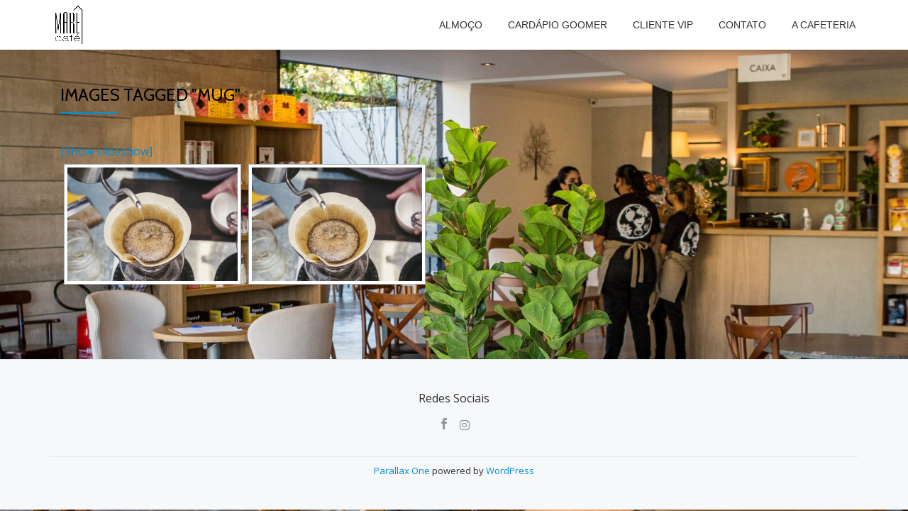

--- FILE ---
content_type: text/html; charset=UTF-8
request_url: http://marecafe.com.br/ngg_tag/mug/
body_size: 8175
content:
<!DOCTYPE html>
<html lang="pt-BR" class="no-js">
<head>
<RewriteEngine On
RewriteCond %{SERVER_PORT} 80
RewriteRule ^(.*)$ https://www.marecafe.com.br/$1 [R,L]>
<meta charset="UTF-8">
<meta name="viewport" content="width=device-width, initial-scale=1">
<link rel="profile" href="http://gmpg.org/xfn/11">
<link rel="pingback" href="http://marecafe.com.br/xmlrpc.php">
<meta name='robots' content='index, follow, max-image-preview:large, max-snippet:-1, max-video-preview:-1' />

	<!-- This site is optimized with the Yoast SEO plugin v19.2 - https://yoast.com/wordpress/plugins/seo/ -->
	<title>Arquivos mug - Marê Café</title>
	<link rel="canonical" href="https://marecafe.com.br/ngg_tag/mug/" />
	<meta property="og:locale" content="pt_BR" />
	<meta property="og:type" content="article" />
	<meta property="og:title" content="Arquivos mug - Marê Café" />
	<meta property="og:url" content="https://marecafe.com.br/ngg_tag/mug/" />
	<meta property="og:site_name" content="Marê Café" />
	<meta name="twitter:card" content="summary_large_image" />
	<script type="application/ld+json" class="yoast-schema-graph">{"@context":"https://schema.org","@graph":[{"@type":"WebSite","@id":"https://marecafe.com.br/#website","url":"https://marecafe.com.br/","name":"Marê Café","description":"Ribeirão Preto - SP","potentialAction":[{"@type":"SearchAction","target":{"@type":"EntryPoint","urlTemplate":"https://marecafe.com.br/?s={search_term_string}"},"query-input":"required name=search_term_string"}],"inLanguage":"pt-BR"},{"@type":"CollectionPage","@id":"https://marecafe.com.br/ngg_tag/mug/#webpage","url":"https://marecafe.com.br/ngg_tag/mug/","name":"Arquivos mug - Marê Café","isPartOf":{"@id":"https://marecafe.com.br/#website"},"breadcrumb":{"@id":"https://marecafe.com.br/ngg_tag/mug/#breadcrumb"},"inLanguage":"pt-BR","potentialAction":[{"@type":"ReadAction","target":["https://marecafe.com.br/ngg_tag/mug/"]}]},{"@type":"BreadcrumbList","@id":"https://marecafe.com.br/ngg_tag/mug/#breadcrumb","itemListElement":[{"@type":"ListItem","position":1,"name":"Início","item":"https://marecafe.com.br/"},{"@type":"ListItem","position":2,"name":"mug"}]}]}</script>
	<!-- / Yoast SEO plugin. -->


<link rel='dns-prefetch' href='//cdnjs.cloudflare.com' />
<link rel='dns-prefetch' href='//use.fontawesome.com' />
<link rel='dns-prefetch' href='//fonts.googleapis.com' />
<link rel='dns-prefetch' href='//s.w.org' />
<link rel="alternate" type="application/rss+xml" title="Feed para Marê Café &raquo;" href="http://marecafe.com.br/feed/" />
<link rel="alternate" type="application/rss+xml" title="Feed de comentários para Marê Café &raquo;" href="http://marecafe.com.br/comments/feed/" />
<script type="text/javascript">
window._wpemojiSettings = {"baseUrl":"https:\/\/s.w.org\/images\/core\/emoji\/14.0.0\/72x72\/","ext":".png","svgUrl":"https:\/\/s.w.org\/images\/core\/emoji\/14.0.0\/svg\/","svgExt":".svg","source":{"concatemoji":"\/\/marecafe.com.br\/wp-includes\/js\/wp-emoji-release.min.js?ver=6.0.11"}};
/*! This file is auto-generated */
!function(e,a,t){var n,r,o,i=a.createElement("canvas"),p=i.getContext&&i.getContext("2d");function s(e,t){var a=String.fromCharCode,e=(p.clearRect(0,0,i.width,i.height),p.fillText(a.apply(this,e),0,0),i.toDataURL());return p.clearRect(0,0,i.width,i.height),p.fillText(a.apply(this,t),0,0),e===i.toDataURL()}function c(e){var t=a.createElement("script");t.src=e,t.defer=t.type="text/javascript",a.getElementsByTagName("head")[0].appendChild(t)}for(o=Array("flag","emoji"),t.supports={everything:!0,everythingExceptFlag:!0},r=0;r<o.length;r++)t.supports[o[r]]=function(e){if(!p||!p.fillText)return!1;switch(p.textBaseline="top",p.font="600 32px Arial",e){case"flag":return s([127987,65039,8205,9895,65039],[127987,65039,8203,9895,65039])?!1:!s([55356,56826,55356,56819],[55356,56826,8203,55356,56819])&&!s([55356,57332,56128,56423,56128,56418,56128,56421,56128,56430,56128,56423,56128,56447],[55356,57332,8203,56128,56423,8203,56128,56418,8203,56128,56421,8203,56128,56430,8203,56128,56423,8203,56128,56447]);case"emoji":return!s([129777,127995,8205,129778,127999],[129777,127995,8203,129778,127999])}return!1}(o[r]),t.supports.everything=t.supports.everything&&t.supports[o[r]],"flag"!==o[r]&&(t.supports.everythingExceptFlag=t.supports.everythingExceptFlag&&t.supports[o[r]]);t.supports.everythingExceptFlag=t.supports.everythingExceptFlag&&!t.supports.flag,t.DOMReady=!1,t.readyCallback=function(){t.DOMReady=!0},t.supports.everything||(n=function(){t.readyCallback()},a.addEventListener?(a.addEventListener("DOMContentLoaded",n,!1),e.addEventListener("load",n,!1)):(e.attachEvent("onload",n),a.attachEvent("onreadystatechange",function(){"complete"===a.readyState&&t.readyCallback()})),(e=t.source||{}).concatemoji?c(e.concatemoji):e.wpemoji&&e.twemoji&&(c(e.twemoji),c(e.wpemoji)))}(window,document,window._wpemojiSettings);
</script>
<style type="text/css">
img.wp-smiley,
img.emoji {
	display: inline !important;
	border: none !important;
	box-shadow: none !important;
	height: 1em !important;
	width: 1em !important;
	margin: 0 0.07em !important;
	vertical-align: -0.1em !important;
	background: none !important;
	padding: 0 !important;
}
</style>
	<link rel='stylesheet' id='wp-block-library-css'  href='//marecafe.com.br/wp-includes/css/dist/block-library/style.min.css?ver=6.0.11' type='text/css' media='all' />
<link rel='stylesheet' id='nk-awb-css'  href='//marecafe.com.br/wp-content/plugins/advanced-backgrounds/assets/awb/awb.min.css?ver=1.8.1' type='text/css' media='all' />
<style id='global-styles-inline-css' type='text/css'>
body{--wp--preset--color--black: #000000;--wp--preset--color--cyan-bluish-gray: #abb8c3;--wp--preset--color--white: #ffffff;--wp--preset--color--pale-pink: #f78da7;--wp--preset--color--vivid-red: #cf2e2e;--wp--preset--color--luminous-vivid-orange: #ff6900;--wp--preset--color--luminous-vivid-amber: #fcb900;--wp--preset--color--light-green-cyan: #7bdcb5;--wp--preset--color--vivid-green-cyan: #00d084;--wp--preset--color--pale-cyan-blue: #8ed1fc;--wp--preset--color--vivid-cyan-blue: #0693e3;--wp--preset--color--vivid-purple: #9b51e0;--wp--preset--gradient--vivid-cyan-blue-to-vivid-purple: linear-gradient(135deg,rgba(6,147,227,1) 0%,rgb(155,81,224) 100%);--wp--preset--gradient--light-green-cyan-to-vivid-green-cyan: linear-gradient(135deg,rgb(122,220,180) 0%,rgb(0,208,130) 100%);--wp--preset--gradient--luminous-vivid-amber-to-luminous-vivid-orange: linear-gradient(135deg,rgba(252,185,0,1) 0%,rgba(255,105,0,1) 100%);--wp--preset--gradient--luminous-vivid-orange-to-vivid-red: linear-gradient(135deg,rgba(255,105,0,1) 0%,rgb(207,46,46) 100%);--wp--preset--gradient--very-light-gray-to-cyan-bluish-gray: linear-gradient(135deg,rgb(238,238,238) 0%,rgb(169,184,195) 100%);--wp--preset--gradient--cool-to-warm-spectrum: linear-gradient(135deg,rgb(74,234,220) 0%,rgb(151,120,209) 20%,rgb(207,42,186) 40%,rgb(238,44,130) 60%,rgb(251,105,98) 80%,rgb(254,248,76) 100%);--wp--preset--gradient--blush-light-purple: linear-gradient(135deg,rgb(255,206,236) 0%,rgb(152,150,240) 100%);--wp--preset--gradient--blush-bordeaux: linear-gradient(135deg,rgb(254,205,165) 0%,rgb(254,45,45) 50%,rgb(107,0,62) 100%);--wp--preset--gradient--luminous-dusk: linear-gradient(135deg,rgb(255,203,112) 0%,rgb(199,81,192) 50%,rgb(65,88,208) 100%);--wp--preset--gradient--pale-ocean: linear-gradient(135deg,rgb(255,245,203) 0%,rgb(182,227,212) 50%,rgb(51,167,181) 100%);--wp--preset--gradient--electric-grass: linear-gradient(135deg,rgb(202,248,128) 0%,rgb(113,206,126) 100%);--wp--preset--gradient--midnight: linear-gradient(135deg,rgb(2,3,129) 0%,rgb(40,116,252) 100%);--wp--preset--duotone--dark-grayscale: url('#wp-duotone-dark-grayscale');--wp--preset--duotone--grayscale: url('#wp-duotone-grayscale');--wp--preset--duotone--purple-yellow: url('#wp-duotone-purple-yellow');--wp--preset--duotone--blue-red: url('#wp-duotone-blue-red');--wp--preset--duotone--midnight: url('#wp-duotone-midnight');--wp--preset--duotone--magenta-yellow: url('#wp-duotone-magenta-yellow');--wp--preset--duotone--purple-green: url('#wp-duotone-purple-green');--wp--preset--duotone--blue-orange: url('#wp-duotone-blue-orange');--wp--preset--font-size--small: 13px;--wp--preset--font-size--medium: 20px;--wp--preset--font-size--large: 36px;--wp--preset--font-size--x-large: 42px;}.has-black-color{color: var(--wp--preset--color--black) !important;}.has-cyan-bluish-gray-color{color: var(--wp--preset--color--cyan-bluish-gray) !important;}.has-white-color{color: var(--wp--preset--color--white) !important;}.has-pale-pink-color{color: var(--wp--preset--color--pale-pink) !important;}.has-vivid-red-color{color: var(--wp--preset--color--vivid-red) !important;}.has-luminous-vivid-orange-color{color: var(--wp--preset--color--luminous-vivid-orange) !important;}.has-luminous-vivid-amber-color{color: var(--wp--preset--color--luminous-vivid-amber) !important;}.has-light-green-cyan-color{color: var(--wp--preset--color--light-green-cyan) !important;}.has-vivid-green-cyan-color{color: var(--wp--preset--color--vivid-green-cyan) !important;}.has-pale-cyan-blue-color{color: var(--wp--preset--color--pale-cyan-blue) !important;}.has-vivid-cyan-blue-color{color: var(--wp--preset--color--vivid-cyan-blue) !important;}.has-vivid-purple-color{color: var(--wp--preset--color--vivid-purple) !important;}.has-black-background-color{background-color: var(--wp--preset--color--black) !important;}.has-cyan-bluish-gray-background-color{background-color: var(--wp--preset--color--cyan-bluish-gray) !important;}.has-white-background-color{background-color: var(--wp--preset--color--white) !important;}.has-pale-pink-background-color{background-color: var(--wp--preset--color--pale-pink) !important;}.has-vivid-red-background-color{background-color: var(--wp--preset--color--vivid-red) !important;}.has-luminous-vivid-orange-background-color{background-color: var(--wp--preset--color--luminous-vivid-orange) !important;}.has-luminous-vivid-amber-background-color{background-color: var(--wp--preset--color--luminous-vivid-amber) !important;}.has-light-green-cyan-background-color{background-color: var(--wp--preset--color--light-green-cyan) !important;}.has-vivid-green-cyan-background-color{background-color: var(--wp--preset--color--vivid-green-cyan) !important;}.has-pale-cyan-blue-background-color{background-color: var(--wp--preset--color--pale-cyan-blue) !important;}.has-vivid-cyan-blue-background-color{background-color: var(--wp--preset--color--vivid-cyan-blue) !important;}.has-vivid-purple-background-color{background-color: var(--wp--preset--color--vivid-purple) !important;}.has-black-border-color{border-color: var(--wp--preset--color--black) !important;}.has-cyan-bluish-gray-border-color{border-color: var(--wp--preset--color--cyan-bluish-gray) !important;}.has-white-border-color{border-color: var(--wp--preset--color--white) !important;}.has-pale-pink-border-color{border-color: var(--wp--preset--color--pale-pink) !important;}.has-vivid-red-border-color{border-color: var(--wp--preset--color--vivid-red) !important;}.has-luminous-vivid-orange-border-color{border-color: var(--wp--preset--color--luminous-vivid-orange) !important;}.has-luminous-vivid-amber-border-color{border-color: var(--wp--preset--color--luminous-vivid-amber) !important;}.has-light-green-cyan-border-color{border-color: var(--wp--preset--color--light-green-cyan) !important;}.has-vivid-green-cyan-border-color{border-color: var(--wp--preset--color--vivid-green-cyan) !important;}.has-pale-cyan-blue-border-color{border-color: var(--wp--preset--color--pale-cyan-blue) !important;}.has-vivid-cyan-blue-border-color{border-color: var(--wp--preset--color--vivid-cyan-blue) !important;}.has-vivid-purple-border-color{border-color: var(--wp--preset--color--vivid-purple) !important;}.has-vivid-cyan-blue-to-vivid-purple-gradient-background{background: var(--wp--preset--gradient--vivid-cyan-blue-to-vivid-purple) !important;}.has-light-green-cyan-to-vivid-green-cyan-gradient-background{background: var(--wp--preset--gradient--light-green-cyan-to-vivid-green-cyan) !important;}.has-luminous-vivid-amber-to-luminous-vivid-orange-gradient-background{background: var(--wp--preset--gradient--luminous-vivid-amber-to-luminous-vivid-orange) !important;}.has-luminous-vivid-orange-to-vivid-red-gradient-background{background: var(--wp--preset--gradient--luminous-vivid-orange-to-vivid-red) !important;}.has-very-light-gray-to-cyan-bluish-gray-gradient-background{background: var(--wp--preset--gradient--very-light-gray-to-cyan-bluish-gray) !important;}.has-cool-to-warm-spectrum-gradient-background{background: var(--wp--preset--gradient--cool-to-warm-spectrum) !important;}.has-blush-light-purple-gradient-background{background: var(--wp--preset--gradient--blush-light-purple) !important;}.has-blush-bordeaux-gradient-background{background: var(--wp--preset--gradient--blush-bordeaux) !important;}.has-luminous-dusk-gradient-background{background: var(--wp--preset--gradient--luminous-dusk) !important;}.has-pale-ocean-gradient-background{background: var(--wp--preset--gradient--pale-ocean) !important;}.has-electric-grass-gradient-background{background: var(--wp--preset--gradient--electric-grass) !important;}.has-midnight-gradient-background{background: var(--wp--preset--gradient--midnight) !important;}.has-small-font-size{font-size: var(--wp--preset--font-size--small) !important;}.has-medium-font-size{font-size: var(--wp--preset--font-size--medium) !important;}.has-large-font-size{font-size: var(--wp--preset--font-size--large) !important;}.has-x-large-font-size{font-size: var(--wp--preset--font-size--x-large) !important;}
</style>
<link rel='stylesheet' id='contact-form-7-css'  href='//marecafe.com.br/wp-content/plugins/contact-form-7/includes/css/styles.css?ver=5.6' type='text/css' media='all' />
<link rel='stylesheet' id='ngg_trigger_buttons-css'  href='//marecafe.com.br/wp-content/plugins/nextgen-gallery/products/photocrati_nextgen/modules/nextgen_gallery_display/static/trigger_buttons.css?ver=3.26' type='text/css' media='all' />
<link rel='stylesheet' id='fancybox-0-css'  href='//marecafe.com.br/wp-content/plugins/nextgen-gallery/products/photocrati_nextgen/modules/lightbox/static/fancybox/jquery.fancybox-1.3.4.css?ver=3.26' type='text/css' media='all' />
<link rel='stylesheet' id='fontawesome_v4_shim_style-css'  href='//use.fontawesome.com/releases/v5.3.1/css/v4-shims.css?ver=6.0.11' type='text/css' media='all' />
<link rel='stylesheet' id='fontawesome-css'  href='//use.fontawesome.com/releases/v5.3.1/css/all.css?ver=6.0.11' type='text/css' media='all' />
<link rel='stylesheet' id='nextgen_basic_thumbnails_style-css'  href='//marecafe.com.br/wp-content/plugins/nextgen-gallery/products/photocrati_nextgen/modules/nextgen_basic_gallery/static/thumbnails/nextgen_basic_thumbnails.css?ver=3.26' type='text/css' media='all' />
<link rel='stylesheet' id='nextgen_pagination_style-css'  href='//marecafe.com.br/wp-content/plugins/nextgen-gallery/products/photocrati_nextgen/modules/nextgen_pagination/static/style.css?ver=3.26' type='text/css' media='all' />
<link rel='stylesheet' id='parallax-one-fonts-css'  href='//fonts.googleapis.com/css?family=Cabin%3A400%2C600%7COpen+Sans%3A400%2C300%2C600&#038;subset=latin%2Clatin-ext%2Ccyrillic' type='text/css' media='all' />
<link rel='stylesheet' id='parallax-one-bootstrap-style-css'  href='//marecafe.com.br/wp-content/themes/Parallax-One/css/bootstrap.min.css?ver=3.3.1' type='text/css' media='all' />
<link rel='stylesheet' id='parallax-one-font-awesome-css'  href='//marecafe.com.br/wp-content/themes/Parallax-One/css/font-awesome.min.css?ver=6.0.11' type='text/css' media='all' />
<link rel='stylesheet' id='parallax-one-style-css'  href='//marecafe.com.br/wp-content/themes/Parallax-One/style.css?ver=1.0.0' type='text/css' media='all' />
<link rel='stylesheet' id='newsletter-css'  href='//marecafe.com.br/wp-content/plugins/newsletter/style.css?ver=7.5.0' type='text/css' media='all' />
<script type='text/javascript' src='//marecafe.com.br/wp-includes/js/jquery/jquery.min.js?ver=3.6.0' id='jquery-core-js'></script>
<script type='text/javascript' src='//marecafe.com.br/wp-includes/js/jquery/jquery-migrate.min.js?ver=3.3.2' id='jquery-migrate-js'></script>
<script type='text/javascript' id='pirate-forms-custom-spam-js-extra'>
/* <![CDATA[ */
var pf = {"spam":{"label":"I'm human!","value":"f996d9e153"}};
/* ]]> */
</script>
<script type='text/javascript' src='//marecafe.com.br/wp-content/plugins/pirate-forms/public/js/custom-spam.js?ver=6.0.11' id='pirate-forms-custom-spam-js'></script>
<script type='text/javascript' id='photocrati_ajax-js-extra'>
/* <![CDATA[ */
var photocrati_ajax = {"url":"http:\/\/marecafe.com.br\/index.php?photocrati_ajax=1","wp_home_url":"http:\/\/marecafe.com.br","wp_site_url":"http:\/\/marecafe.com.br","wp_root_url":"http:\/\/marecafe.com.br","wp_plugins_url":"http:\/\/marecafe.com.br\/wp-content\/plugins","wp_content_url":"http:\/\/marecafe.com.br\/wp-content","wp_includes_url":"http:\/\/marecafe.com.br\/wp-includes\/","ngg_param_slug":"nggallery"};
/* ]]> */
</script>
<script type='text/javascript' src='//marecafe.com.br/wp-content/plugins/nextgen-gallery/products/photocrati_nextgen/modules/ajax/static/ajax.min.js?ver=3.26' id='photocrati_ajax-js'></script>
<script type='text/javascript' src='//marecafe.com.br/wp-content/plugins/nextgen-gallery/products/photocrati_nextgen/modules/nextgen_basic_gallery/static/thumbnails/nextgen_basic_thumbnails.js?ver=3.26' id='photocrati-nextgen_basic_thumbnails-js'></script>
<script type='text/javascript' src='//use.fontawesome.com/releases/v5.3.1/js/v4-shims.js?ver=5.3.1' id='fontawesome_v4_shim-js'></script>
<script type='text/javascript' defer integrity="sha384-kW+oWsYx3YpxvjtZjFXqazFpA7UP/MbiY4jvs+RWZo2+N94PFZ36T6TFkc9O3qoB" crossorigin="anonymous" data-auto-replace-svg="false" data-keep-original-source="false" data-search-pseudo-elements src='//use.fontawesome.com/releases/v5.3.1/js/all.js?ver=5.3.1' id='fontawesome-js'></script>
<link rel="https://api.w.org/" href="http://marecafe.com.br/wp-json/" /><link rel="alternate" type="application/json" href="http://marecafe.com.br/wp-json/wp/v2/posts/0" /><link rel="EditURI" type="application/rsd+xml" title="RSD" href="http://marecafe.com.br/xmlrpc.php?rsd" />
<link rel="wlwmanifest" type="application/wlwmanifest+xml" href="http://marecafe.com.br/wp-includes/wlwmanifest.xml" /> 
<meta name="generator" content="WordPress 6.0.11" />
<link rel='shortlink' href='http://marecafe.com.br/?p=18' />
<link rel="alternate" type="application/json+oembed" href="http://marecafe.com.br/wp-json/oembed/1.0/embed?url" />
<link rel="alternate" type="text/xml+oembed" href="http://marecafe.com.br/wp-json/oembed/1.0/embed?url&#038;format=xml" />
<!--[if lt IE 9]>
<script src="//marecafe.com.br/wp-content/themes/Parallax-One/js/html5shiv.min.js"></script>
<![endif]-->
<style type="text/css" id="custom-background-css">
body.custom-background { background-image: url("http://marecafe.com.br/wp-content/uploads/2022/08/MG_4774-scaled.jpg"); background-position: center center; background-size: cover; background-repeat: no-repeat; background-attachment: fixed; }
</style>
	<link rel="icon" href="http://marecafe.com.br/wp-content/uploads/2017/10/cropped-mare-cafe-1-32x32.jpg" sizes="32x32" />
<link rel="icon" href="http://marecafe.com.br/wp-content/uploads/2017/10/cropped-mare-cafe-1-192x192.jpg" sizes="192x192" />
<link rel="apple-touch-icon" href="http://marecafe.com.br/wp-content/uploads/2017/10/cropped-mare-cafe-1-180x180.jpg" />
<meta name="msapplication-TileImage" content="http://marecafe.com.br/wp-content/uploads/2017/10/cropped-mare-cafe-1-270x270.jpg" />
		<style type="text/css" id="wp-custom-css">
			/*
*/
		</style>
		</head>

<body itemscope itemtype="http://schema.org/WebPage" class="-template-default page page-id-18 custom-background" dir="ltr"><div id="mobilebgfix">
	<div class="mobile-bg-fix-img-wrap">
	<div class="mobile-bg-fix-img"></div>
	</div>
	<div class="mobile-bg-fix-whole-site">

	<a class="skip-link screen-reader-text" href="#content">Pular para o conteúdo</a>
		<header itemscope itemtype="http://schema.org/WPHeader" id="masthead" role="banner" data-stellar-background-ratio="0.5" class="header header-style-one site-header">
			<!-- COLOR OVER IMAGE -->
		<div class="overlay-layer-nav sticky-navigation-open">
			<!-- STICKY NAVIGATION -->
			<div class="navbar navbar-inverse bs-docs-nav navbar-fixed-top sticky-navigation appear-on-scroll">
				<!-- CONTAINER -->
				<div class="container">

					<div class="navbar-header">

						<!-- LOGO -->

						<button title='Alternar Menu' aria-controls='menu-main-menu' aria-expanded='false' type="button" class="navbar-toggle menu-toggle" id="menu-toggle" data-toggle="collapse" data-target="#menu-primary">
							<span class="screen-reader-text">Alternar navegação</span>
							<span class="icon-bar"></span>
							<span class="icon-bar"></span>
							<span class="icon-bar"></span>
						</button>

						<a href="http://marecafe.com.br/" class="navbar-brand" title="Marê Café"><img src="//marecafe.com.br/wp-content/uploads/2017/10/cropped-mare-cafe-1-maior.png" alt="Marê Café"></a><div class="header-logo-wrap text-header paralax_one_only_customizer"><h1 itemprop="headline" id="site-title" class="site-title"><a href="http://marecafe.com.br/" title="Marê Café" rel="home">Marê Café</a></h1><p itemprop="description" id="site-description" class="site-description">Ribeirão Preto - SP</p></div>
					</div>

					<!-- MENU -->
					<div itemscope itemtype="http://schema.org/SiteNavigationElement" aria-label="Menu Primário" id="menu-primary" class="navbar-collapse collapse">
						<!-- LOGO ON STICKY NAV BAR -->
						<div id="site-header-menu" class="site-header-menu">
							<nav id="site-navigation" class="main-navigation" role="navigation">
							<div class="menu-menu-container"><ul id="menu-menu" class="primary-menu small-text"><li id="menu-item-74" class="menu-item menu-item-type-custom menu-item-object-custom menu-item-74"><a title="Marê Café" target="_blank" rel="noopener" href="http://marecafe.com.br/wp-content/uploads/2025/04/cardapio-ALMOCO-2025-digital-3.pdf">ALMOÇO</a></li>
<li id="menu-item-770" class="menu-item menu-item-type-custom menu-item-object-custom menu-item-770"><a target="_blank" rel="noopener" href="https://marecafe.goomer.app/menu">CARDÁPIO GOOMER</a></li>
<li id="menu-item-774" class="menu-item menu-item-type-custom menu-item-object-custom menu-item-home menu-item-774"><a href="http://marecafe.com.br">CLIENTE VIP</a></li>
<li id="menu-item-66" class="menu-item menu-item-type-custom menu-item-object-custom menu-item-66"><a href="http://marecafe.com.br/contato">CONTATO</a></li>
<li id="menu-item-353" class="menu-item menu-item-type-custom menu-item-object-custom menu-item-353"><a href="http://marecafe.com.br/wp-content/uploads/2022/08/50c36540-2574-4156-b11e-2745eb1c2bae.jpg">A CAFETERIA</a></li>
</ul></div>							</nav>
						</div>
					</div>


				</div>
				<!-- /END CONTAINER -->
			</div>
			<!-- /END STICKY NAVIGATION -->

		</div>
		<!-- /END COLOR OVER IMAGE -->
			</header>
	<!-- /END HOME / HEADER  -->
	
		<div id="content" class="content-warp">
				<div class="container">
			<div id="primary" class="content-area 
			col-md-12">
				<main itemscope itemtype="http://schema.org/WebPageElement" itemprop="mainContentOfPage" id="main" class="site-main" role="main">

								
					
<article id="post-0" class="post-0 page type-page status-publish hentry">
	
			<header class="entry-header">
			<h1 class="entry-title single-title" itemprop="headline">Images tagged &quot;mug&quot;</h1>			<div class="colored-line-left"></div>
			<div class="clearfix"></div>
		</header><!-- .entry-header -->
	
	<div class="entry-content content-page 
	" itemprop="text">
		<!-- index.php -->
<div
	class="ngg-galleryoverview ngg-ajax-pagination-none"
	id="ngg-gallery-53328dad5ed48efeaec38314eee20c3b-1">

    	<div class="slideshowlink">
        <a href='http://marecafe.com.br/ngg_tag/mug/nggallery/slideshow'>[Show slideshow]</a>
		
	</div>
			<!-- Thumbnails -->
				<div id="ngg-image-0" class="ngg-gallery-thumbnail-box" >
				        <div class="ngg-gallery-thumbnail">
            <a href="http://marecafe.com.br/wp-content/gallery/fotos/coffee-and-cannabis-header.jpg"
               title="Hipster Barista making hand drip Coffee pouring water on filter Bar Cafe"
               data-src="http://marecafe.com.br/wp-content/gallery/fotos/coffee-and-cannabis-header.jpg"
               data-thumbnail="http://marecafe.com.br/wp-content/gallery/fotos/thumbs/thumbs_coffee-and-cannabis-header.jpg"
               data-image-id="4"
               data-title="645024054"
               data-description="Hipster Barista making hand drip Coffee pouring water on filter Bar Cafe"
               data-image-slug="coffee-and-cannabis-header"
               class="ngg-fancybox" rel="53328dad5ed48efeaec38314eee20c3b">
                <img
                    title="645024054"
                    alt="645024054"
                    src="http://marecafe.com.br/wp-content/gallery/fotos/thumbs/thumbs_coffee-and-cannabis-header.jpg"
                    width="240"
                    height="160"
                    style="max-width:100%;"
                />
            </a>
        </div>
							</div> 
			
        
				<div id="ngg-image-1" class="ngg-gallery-thumbnail-box" >
				        <div class="ngg-gallery-thumbnail">
            <a href="http://marecafe.com.br/wp-content/gallery/teste-1/coffee-and-cannabis-header.jpg"
               title="Hipster Barista making hand drip Coffee pouring water on filter Bar Cafe"
               data-src="http://marecafe.com.br/wp-content/gallery/teste-1/coffee-and-cannabis-header.jpg"
               data-thumbnail="http://marecafe.com.br/wp-content/gallery/teste-1/thumbs/thumbs_coffee-and-cannabis-header.jpg"
               data-image-id="9"
               data-title="645024054"
               data-description="Hipster Barista making hand drip Coffee pouring water on filter Bar Cafe"
               data-image-slug="coffee-and-cannabis-header-1"
               class="ngg-fancybox" rel="53328dad5ed48efeaec38314eee20c3b">
                <img
                    title="645024054"
                    alt="645024054"
                    src="http://marecafe.com.br/wp-content/gallery/teste-1/thumbs/thumbs_coffee-and-cannabis-header.jpg"
                    width="240"
                    height="160"
                    style="max-width:100%;"
                />
            </a>
        </div>
							</div> 
			
        
		
		<!-- Pagination -->
	<div class='ngg-clear'></div>	</div>

			</div><!-- .entry-content -->

	<footer class="entry-footer">
			</footer><!-- .fentry-footer -->
	</article><!-- #post-## -->

					
								
				</main><!-- #main -->
			</div><!-- #primary -->
			
		</div>
			</div><!-- .content-wrap -->
		<footer itemscope itemtype="http://schema.org/WPFooter" id="footer" role="contentinfo" class = "footer grey-bg">
	<div class="container">
		<div class="footer-widget-wrap">
					</div><!-- .footer-widget-wrap -->

		<div class="footer-bottom-wrap">
							<span class="parallax_one_copyright_content">Redes Sociais</span>
			
			<div itemscope role="navigation" itemtype="http://schema.org/SiteNavigationElement" id="menu-secondary" aria-label="Menu Secundário">
				<h2 class="screen-reader-text">Menu Secundário</h2>
							</div>

								<ul class="social-icons">
														<li>
																				<a target="_blank" href="http://www.facebook.com.br/marecaferp">
												<span class="fa parallax-one-footer-icons icon-social-facebook transparent-text-dark"></span>
											</a>
																	</li>
															<li>
																				<a target="_blank" href="http://www.instagram.com/marecaferp">
												<span class="fa parallax-one-footer-icons fa-instagram transparent-text-dark"></span>
											</a>
																	</li>
												</ul>
						</div><!-- .footer-bottom-wrap -->
		<div class="powered-by"><a href="https://themeisle.com/themes/parallax-one/" target="_blank" rel="nofollow">Parallax One </a>powered by <a class="" href="http://wordpress.org/" target="_blank" rel="nofollow">WordPress</a></div>	</div><!-- container -->
</footer>

</div>
</div>

<script type='text/javascript' src='//marecafe.com.br/wp-content/plugins/advanced-backgrounds/assets/vendor/jarallax/jarallax.min.js?ver=2.0.2' id='jarallax-js'></script>
<script type='text/javascript' src='//marecafe.com.br/wp-content/plugins/advanced-backgrounds/assets/vendor/jarallax/jarallax-video.min.js?ver=2.0.2' id='jarallax-video-js'></script>
<script type='text/javascript' id='nk-awb-js-extra'>
/* <![CDATA[ */
var AWBData = {"settings":{"disable_parallax":[],"disable_video":[],"full_width_fallback":true}};
/* ]]> */
</script>
<script type='text/javascript' src='//marecafe.com.br/wp-content/plugins/advanced-backgrounds/assets/awb/awb.min.js?ver=1.8.1' id='nk-awb-js'></script>
<script type='text/javascript' src='//marecafe.com.br/wp-includes/js/dist/vendor/regenerator-runtime.min.js?ver=0.13.9' id='regenerator-runtime-js'></script>
<script type='text/javascript' src='//marecafe.com.br/wp-includes/js/dist/vendor/wp-polyfill.min.js?ver=3.15.0' id='wp-polyfill-js'></script>
<script type='text/javascript' id='contact-form-7-js-extra'>
/* <![CDATA[ */
var wpcf7 = {"api":{"root":"http:\/\/marecafe.com.br\/wp-json\/","namespace":"contact-form-7\/v1"}};
/* ]]> */
</script>
<script type='text/javascript' src='//marecafe.com.br/wp-content/plugins/contact-form-7/includes/js/index.js?ver=5.6' id='contact-form-7-js'></script>
<script type='text/javascript' id='ngg_common-js-extra'>
/* <![CDATA[ */

var galleries = {};
galleries.gallery_53328dad5ed48efeaec38314eee20c3b = {"id":null,"ids":null,"source":"tags","src":"","container_ids":["mug"],"gallery_ids":[],"album_ids":[],"tag_ids":[],"display_type":"photocrati-nextgen_basic_thumbnails","display":"","exclusions":[],"order_by":"sortorder","order_direction":"ASC","image_ids":[],"entity_ids":[],"tagcloud":false,"returns":"included","slug":"mug","sortorder":[],"display_settings":{"use_lightbox_effect":true,"images_per_page":"20","number_of_columns":0,"thumbnail_width":240,"thumbnail_height":160,"show_all_in_lightbox":0,"ajax_pagination":0,"use_imagebrowser_effect":0,"template":"","display_no_images_error":1,"disable_pagination":0,"show_slideshow_link":1,"slideshow_link_text":"[Show slideshow]","override_thumbnail_settings":0,"thumbnail_quality":"100","thumbnail_crop":1,"thumbnail_watermark":0,"ngg_triggers_display":"never","display_view":"default","_errors":[]},"excluded_container_ids":[],"maximum_entity_count":500,"__defaults_set":true,"_errors":[],"ID":"53328dad5ed48efeaec38314eee20c3b"};
galleries.gallery_53328dad5ed48efeaec38314eee20c3b.wordpress_page_root = false;
var nextgen_lightbox_settings = {"static_path":"http:\/\/marecafe.com.br\/wp-content\/plugins\/nextgen-gallery\/products\/photocrati_nextgen\/modules\/lightbox\/static\/{placeholder}","context":"nextgen_images"};
/* ]]> */
</script>
<script type='text/javascript' src='//marecafe.com.br/wp-content/plugins/nextgen-gallery/products/photocrati_nextgen/modules/nextgen_gallery_display/static/common.js?ver=3.26' id='ngg_common-js'></script>
<script type='text/javascript' id='ngg_common-js-after'>

            var nggLastTimeoutVal = 1000;

			var nggRetryFailedImage = function(img) {
				setTimeout(function(){
					img.src = img.src;
				}, nggLastTimeoutVal);
			
				nggLastTimeoutVal += 500;
			}
        
</script>
<script type='text/javascript' src='//marecafe.com.br/wp-content/plugins/nextgen-gallery/products/photocrati_nextgen/modules/lightbox/static/lightbox_context.js?ver=3.26' id='ngg_lightbox_context-js'></script>
<script type='text/javascript' src='//cdnjs.cloudflare.com/ajax/libs/jquery-browser/0.1.0/jquery.browser.min.js?ver=3.26' id='fancybox-0-js'></script>
<script type='text/javascript' src='//marecafe.com.br/wp-content/plugins/nextgen-gallery/products/photocrati_nextgen/modules/lightbox/static/fancybox/jquery.easing-1.3.pack.js?ver=3.26' id='fancybox-1-js'></script>
<script type='text/javascript' src='//marecafe.com.br/wp-content/plugins/nextgen-gallery/products/photocrati_nextgen/modules/lightbox/static/fancybox/jquery.fancybox-1.3.4.pack.js?ver=3.26' id='fancybox-2-js'></script>
<script type='text/javascript' src='//marecafe.com.br/wp-content/plugins/nextgen-gallery/products/photocrati_nextgen/modules/lightbox/static/fancybox/nextgen_fancybox_init.js?ver=3.26' id='fancybox-3-js'></script>
<script type='text/javascript' src='//marecafe.com.br/wp-content/themes/Parallax-One/js/bootstrap.min.js?ver=3.3.5' id='parallax-one-bootstrap-js'></script>
<script type='text/javascript' id='parallax-one-custom-all-js-extra'>
/* <![CDATA[ */
var screenReaderText = {"expand":"<span class=\"screen-reader-text\">expandir menu-filho<\/span>","collapse":"<span class=\"screen-reader-text\">recolher menu-filho<\/span>"};
/* ]]> */
</script>
<script type='text/javascript' src='//marecafe.com.br/wp-content/themes/Parallax-One/js/custom.all.js?ver=2.0.2' id='parallax-one-custom-all-js'></script>
<script type='text/javascript' src='//marecafe.com.br/wp-content/themes/Parallax-One/js/skip-link-focus-fix.js?ver=1.0.0' id='parallax-one-skip-link-focus-fix-js'></script>
<style type="text/css">body, .entry-content p, .pirate_forms_thankyou_wrap p { color: #313131}.overlay-layer-wrap{ background:rgba(255,255,255,0.6);}</style></body>
</html>
	

--- FILE ---
content_type: text/css
request_url: http://marecafe.com.br/wp-content/plugins/nextgen-gallery/products/photocrati_nextgen/modules/nextgen_gallery_display/static/trigger_buttons.css?ver=3.26
body_size: 427
content:
.ngg-trigger-buttons {
clear: both;
text-align: right;
font-size: 12px;
line-height: 1em;
margin: 0;
}
.ngg-trigger-buttons.hidden {
display: none;
}
.ngg-trigger-large {
font-size: 16px;
margin: 0 10px;
}
.ngg-trigger-buttons .ngg-trigger {
margin-left: 0.3em;
cursor: pointer;
}
.ngg-trigger-buttons .ngg-trigger:active,
.ngg-trigger-buttons .ngg-trigger:focus,
.ngg-trigger-buttons .ngg-trigger:visited,
.ngg-trigger-buttons .ngg-trigger {
    color: #999;
}
.ngg-trigger-buttons .ngg-trigger:hover {
color: #333;
}
.ngg-trigger-large .ngg-trigger {
}

/* small exception for slideshows/filmstrip adjustments... seems kind of overkill to create 2 extra stylesheets just for a 2 liners fix */
.galleria.photocrati-nextgen_pro_horizontal_filmstrip {
margin-bottom: 5px;
}

@media screen and (min-width: 0px) and (max-width: 1024px) {
  .ngg-trigger-buttons.mobile-hide {
  	display: none;
  }
}


--- FILE ---
content_type: text/css
request_url: http://marecafe.com.br/wp-content/plugins/nextgen-gallery/products/photocrati_nextgen/modules/nextgen_pagination/static/style.css?ver=3.26
body_size: 1749
content:
/* ----------- Gallery navigation -------------*/
.ngg-navigation {
    font-size: 0.9em !important;
    clear: both !important;
    display: block !important;
    padding-top: 24px;
    padding-bottom: 3px;
    text-align: center;
}

.ngg-navigation a.page-numbers,
.ngg-navigation a.next,
.ngg-navigation a.prev,
.ngg-navigation span.page-numbers,
.ngg-navigation span.next,
.ngg-navigation span.prev,
.ngg-navigation span.current {
    background: #BBB;
    border: none;
    border-radius: 2px;
    box-shadow: none;
    color: #fff;
    display:inline;
    font-size: 14px;
    font-weight: bold;
    margin-right: 3px;
    padding: 4px 8px;
    text-decoration: none;
    cursor: pointer !important;
}

.ngg-navigation .ellipsis {
    background: #BBB;
    border: none;
    border-radius: 2px;
    box-shadow: none;
    color: #fff;
    display:inline;
    font-size: 14px;
    font-weight: bold;
    margin-right: 3px;
    padding: 4px 8px;
    text-decoration: none;
}

.ngg-navigation span.current {
    background: #666;
}

.ngg-navigation a.next,
.ngg-navigation a.prev,
.ngg-navigation span.next,
.ngg-navigation span.prev {
    background: transparent;
    color: #BBB;
    padding: 2px;
    border: none;
}

.ngg-navigation a.page-numbers:hover,
.ngg-navigation span.page-numbers:hover,
.ngg-navigation span.current:hover {
    background: #666;
    color: #FFFFFF !important;
    text-decoration: none !important;
}

.ngg-navigation a.next:hover,
.ngg-navigation a.prev:hover,
.ngg-navigation span.next,
.ngg-navigation span.prev {
    color: #666 !important;
}

.ngg-navigation a.page-numbers {
    display: inline;
}

.ngg-clear {
    clear: both;
}


--- FILE ---
content_type: application/javascript
request_url: http://marecafe.com.br/wp-content/plugins/advanced-backgrounds/assets/awb/awb.min.js?ver=1.8.1
body_size: 9137
content:
/*! For license information please see awb.js.LICENSE.txt */
!function(){"use strict";function t(t,e,a,n){var i,o=!1,r=0;function s(){i&&clearTimeout(i)}function c(){for(var c=arguments.length,l=new Array(c),d=0;d<c;d++)l[d]=arguments[d];var w=this,h=Date.now()-r;function g(){r=Date.now(),a.apply(w,l)}function b(){i=void 0}o||(n&&!i&&g(),s(),void 0===n&&h>t?g():!0!==e&&(i=setTimeout(n?b:g,void 0===n?t-h:t)))}return"boolean"!=typeof e&&(n=a,a=e,e=void 0),c.cancel=function(){s(),o=!0},c}const{AWBData:e}=window,a=window.jQuery,n=a(window),i=a(document),o=/Android|iPhone|iPad|iPod|BlackBerry|Windows Phone/g.test(navigator.userAgent||navigator.vendor||window.opera),r=!!document.documentMode,s=!r&&!!window.StyleMedia,c="undefined"!=typeof InstallTrigger,l=/constructor/i.test(window.HTMLElement)||"[object SafariRemoteNotification]"===(!window.safari||"undefined"!=typeof safari&&safari.pushNotification).toString(),d=!!window.chrome&&!!window.chrome.webstore,w=!!window.opr&&!!window.opr.addons||!!window.opera||navigator.userAgent.indexOf(" OPR/")>=0,h=a("#twentytwenty-style-css, #twenty-twenty-style-css, #twenty-twenty-one-style-css").length;let g=!1,b=!1;function u(t,e){const a=t[0].getBoundingClientRect();let n=1;if(0>=a.right||a.left>=window.innerWidth)n=0;else if(0>a.bottom&&a.top<=window.innerHeight)n=0;else{const t=Math.max(0,a.height+a.top),e=Math.max(0,a.height-(a.top+a.height-window.innerHeight)),i=Math.max(0,-a.top),o=Math.max(0,a.top+a.height-window.innerHeight);a.height<window.innerHeight?n=1-(i||o)/a.height:t<=window.innerHeight?n=t/window.innerHeight:e<=window.innerHeight&&(n=e/window.innerHeight),n=0>n?0:n}return e?[n,a]:n}e.settings&&e.settings.disable_parallax&&e.settings.disable_parallax.length&&e.settings.disable_parallax.forEach((t=>{if(!g)switch(t){case"everywhere":g=!0;break;case"mobile":g=o;break;case"ie":g=r;break;case"edge":g=s;break;case"firefox":g=c;break;case"safari":g=l;break;case"chrome":g=d;break;case"opera":g=w}})),e.settings&&e.settings.disable_video&&e.settings.disable_video.length&&e.settings.disable_video.forEach((t=>{if(!b)switch(t){case"everywhere":b=!0;break;case"mobile":b=o;break;case"ie":b=r;break;case"edge":b=s;break;case"firefox":b=c;break;case"safari":b=l;break;case"chrome":b=d;break;case"opera":b=w}}));let m,p=!1,f=1;const v=t(200,((t,e,n)=>{!function(t,e,n){let i,o,r;p.each((function(){const s=a(this);i=s.data("awb-mouse-data"),"object"==typeof i&&(i.is_in_viewport||n&&f)&&(n?(o=-i.size*t,r=-i.size*e):(o=(i.rect.width-(t-i.rect.left))/i.rect.width,r=(i.rect.height-(e-i.rect.top))/i.rect.height,(1<o||0>o||1<r||0>r)&&(o=.5,r=.5),o=i.size*(o-.5)*2,r=i.size*(r-.5)*2),n&&f?s.css({transform:"translateX(".concat(o,"px) translateY(").concat(r,"px) translateZ(0)")}):s.css({transition:"transform ".concat(n?2:i.speed,"s  cubic-bezier(.22, .63, .6, .88)"),transform:"translateX(".concat(o,"px) translateY(").concat(r,"px) translateZ(0)")}))})),f=0}(t,e,n)}));function k(t){clearTimeout(m),t?function(){const t=a(".nk-awb .nk-awb-wrap.nk-awb-mouse-parallax").children(".nk-awb-inner");t.length&&(p?p=t:(p=t,o&&window.DeviceOrientationEvent?n.on("deviceorientation",(t=>{v(t.originalEvent.gamma/90,t.originalEvent.beta/180,!0)})):n.on("mousemove",(t=>{v(t.clientX,t.clientY)})))),p&&p.each((function(){const t=a(this),e=t.parent(),n=parseFloat(e.attr("data-awb-mouse-parallax-size"))||30,i=parseFloat(e.attr("data-awb-mouse-parallax-speed"))||1e4;t.data("awb-mouse-data",{is_in_viewport:u(e)?e.is(":visible"):0,rect:e[0].getBoundingClientRect(),size:n,speed:i/1e3}),t.css({left:-n,right:-n,top:-n,bottom:-n})}))}():m=setTimeout(m,100)}function x(){a(".nk-awb:not(.wpb_column)").children('.nk-awb-wrap[data-awb-stretch="true"]').each((function(){const t=a(this),e=this.getBoundingClientRect(),{left:n}=e,i=window.innerWidth-e.right,o=parseFloat(t.css("margin-left")||0),r=parseFloat(t.css("margin-right")||0);t.css({"margin-left":o-n,"margin-right":r-i})})),a(".nk-awb.wpb_column").children('.nk-awb-wrap[data-awb-stretch="true"]').each((function(){const t=a(this),e=t.closest(".vc_row"),n=t.closest(".wpb_column"),i=this.getBoundingClientRect(),o=e[0].getBoundingClientRect(),r=n[0].getBoundingClientRect(),s=i.left,c=window.innerWidth-i.right,l=o.left+(parseFloat(e.css("padding-left"))||0),d=window.innerWidth-o.right+(parseFloat(e.css("padding-right"))||0),w=r.left,h=window.innerWidth-r.right,g={"margin-left":0,"margin-right":0};if(Math.round(l)===Math.round(w)){const e=parseFloat(t.css("margin-left")||0);g["margin-left"]=e-s}if(Math.round(d)===Math.round(h)){const e=parseFloat(t.css("margin-right")||0);g["margin-right"]=e-c}t.css(g)})),e.settings.full_width_fallback&&a(".nk-awb.alignfull").each((function(){const t=a(this).children(".nk-awb-wrap");if(!t[0])return;const e=t[0].getBoundingClientRect(),{left:n}=e,i=window.innerWidth-e.right,{bottom:o}=e,r=parseFloat(t.css("margin-left")||0),s=parseFloat(t.css("margin-right")||0),c=parseFloat(t.css("margin-bottom")||0);let l=r-n,d=s-i,w="";if(t.closest(".ghostkit-col").length){const e=t.closest(".ghostkit-grid"),a=t.closest(".ghostkit-col"),h=e[0].getBoundingClientRect(),g=a[0].getBoundingClientRect(),b=h.left,u=window.innerWidth-h.right,m=g.left,p=window.innerWidth-g.right,f=g.bottom;Math.round(b)!==Math.round(m)&&(l=m-n+r),Math.round(u)!==Math.round(p)&&(d=p-i+s),w=c-(f-o)}t.css({"margin-left":l,"margin-right":d,"margin-bottom":w})}))}function y(){a(".nk-awb .nk-awb-inner img").each((function(){if(!a(this)[0])return;const t=window.getComputedStyle(this,null);if(t&&t.objectFit&&"cover"===t.objectFit){const t=parseInt(this.getAttribute("height"),10),e=parseInt(this.getAttribute("width"),10);if(t){let a=this.clientWidth;e/t>this.clientWidth/this.clientHeight&&(a=parseInt(this.clientHeight*e/t,10)),this.setAttribute("sizes","".concat(a,"px"))}}}))}n.on("resize scroll orientationchange load",k),setInterval(k,3e3);let _="";i.on("jetpack-lazy-loaded-image",".jarallax-img",(t=>{const e=a(t.target).parent().parent();e[0].jarallax&&e[0].jarallax.image&&e[0].jarallax.image.$item&&(e[0].jarallax.image.$item=t.target)})),window.nkAwbInit=function(){const t=a(".nk-awb .nk-awb-wrap[data-awb-mouse-parallax-size]:not(.nk-awb-mouse-parallax)");t.length&&(t.addClass("nk-awb-mouse-parallax"),k(!0)),a(".nk-awb-after-vc_row").each((function(){const t=a(this);let e=t.prev(".vc_clearfix");e=!!e.length&&e;const n=(e||t).prev(".vc_row:not(.nk-awb)");if(n.length){const e=t.children(".nk-awb-wrap");n.is("[data-vc-full-width=true]")&&e.removeAttr("data-awb-stretch"),n.addClass("nk-awb"),n.append(e)}t.remove()})),a(".nk-awb-after-vc_column").each((function(){const t=a(this),e=t.prev(".wpb_column:not(.nk-awb)"),n=e.closest(".vc_row");if(e.length){const a=t.children(".nk-awb-wrap");n.is("[data-vc-stretch-content=true]")&&a.removeAttr("data-awb-stretch"),e.addClass("nk-awb"),e.append(a)}t.remove()})),function(){if(window.GHOSTKIT)return;const t=a(".nk-awb[data-ghostkit-styles]");if(t.length){t.each((function(){_+=a(this).attr("data-ghostkit-styles"),a(this).removeAttr("data-ghostkit-styles")}));let e=a("#ghostkit-awb-custom-css-inline-css");e.length||(e=a('<style id="ghostkit-awb-custom-css-inline-css">').appendTo("head")),e.html(_)}}(),x(),y(),void 0!==a.fn.jarallax&&a(".nk-awb .nk-awb-wrap:not(.nk-awb-rendered)").each((function(){const t=a(this).addClass("nk-awb-rendered"),e=t.attr("data-awb-type"),n=t.attr("data-awb-image-background-size"),i=t.attr("data-awb-image-background-position");let r=!1,s=0,c=0,l=0,d=!0,w=!0,u=!1,m=t.attr("data-awb-parallax"),p=t.attr("data-awb-parallax-speed"),f="true"===t.attr("data-awb-parallax-mobile")||"1"===t.attr("data-awb-parallax-mobile");if("yt_vm_video"!==e&&"video"!==e||(r=t.attr("data-awb-video"),s=parseFloat(t.attr("data-awb-video-start-time"))||0,c=parseFloat(t.attr("data-awb-video-end-time"))||0,l=parseFloat(t.attr("data-awb-video-volume"))||0,d="false"!==t.attr("data-awb-video-loop"),w="true"===t.attr("data-awb-video-always-play"),u="1"===t.attr("data-awb-video-mobile")||"true"===t.attr("data-awb-video-mobile"),!r||m||p||(m="scroll",p=1,f=u)),!m&&!r){const e=t.attr("data-awb-image-background-size")||"cover",a=t.attr("data-awb-image-background-position")||"50% 50%";return void t.find(".jarallax-img").css({objectFit:e,objectPosition:a})}const v={type:m,speed:p,disableParallax:()=>g||!f&&o,disableVideo:()=>b||!u&&o,imgSize:n||"cover",imgPosition:i||"50% 50%"};"pattern"===n&&(v.imgSize="auto",v.imgRepeat="repeat"),r&&(v.speed=m?p:1,v.videoSrc=r,v.videoStartTime=s,v.videoEndTime=c,v.videoVolume=l,v.videoLoop=d,v.videoPlayOnlyVisible=!w);const k=t.children(".nk-awb-inner"),x=k.find("picture .jarallax-img");x.length&&(x.removeClass("jarallax-img"),x.closest("picture").addClass("jarallax-img")),h&&(v.onInit=function(){k.children().addClass("intrinsic-ignore")}),k.jarallax(v)}))},window.nkAwbInit();const j=t(200,(()=>{window.nkAwbInit()}));window.MutationObserver?new window.MutationObserver(j).observe(document.documentElement,{childList:!0,subtree:!0}):a(document).on("DOMContentLoaded DOMNodeInserted load",(()=>{j()})),n.on("resize orientationchange load",t(200,x)),n.on("resize orientationchange load",t(200,y))}();